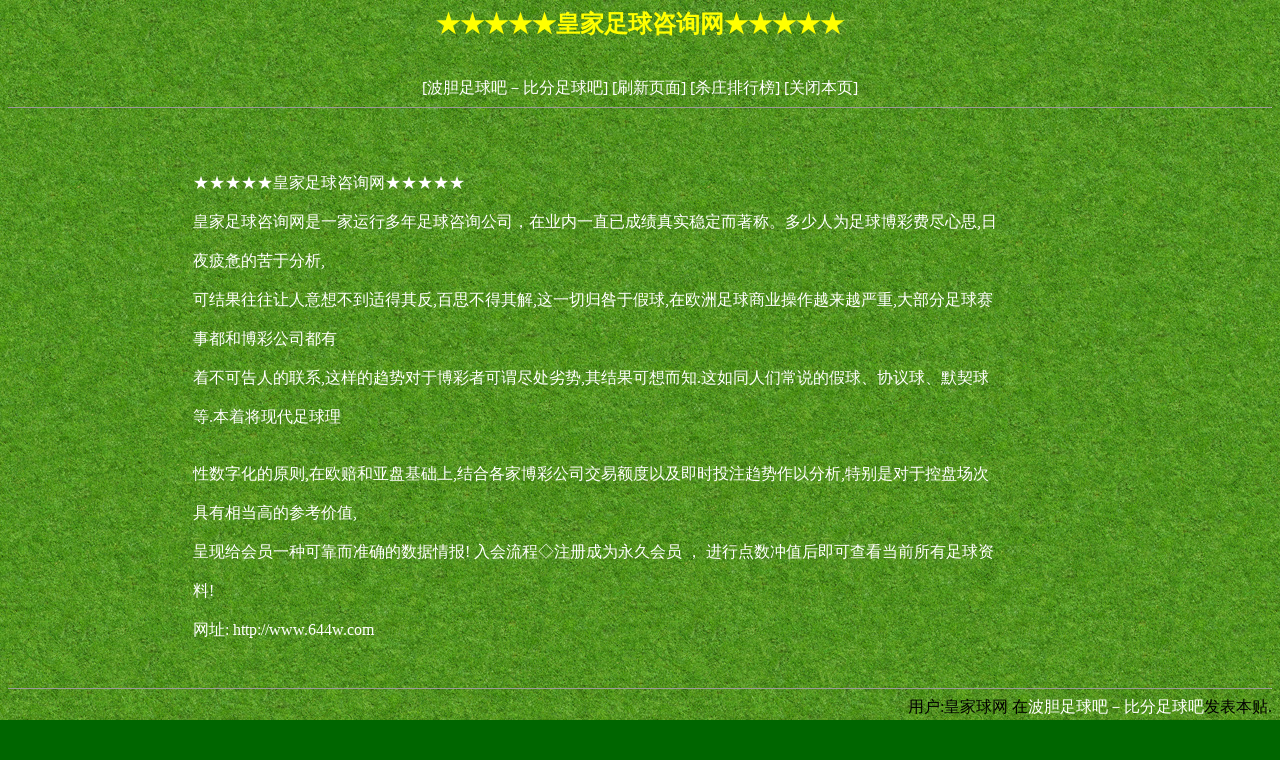

--- FILE ---
content_type: text/html
request_url: http://www.9898bb.com/html/0/2204.html
body_size: 2179
content:
<!DOCTYPE HTML PUBLIC "-//W3C//DTD HTML 4.01 Transitional//EN">
<html>
<head>
<meta http-equiv="Content-Type" content="text/html; charset=gb2312">
<title>★★★★★皇家足球咨询网★★★★★-皇家球网</title>
<style type="text/css">
<!--
body {
	background-image: url(../../images/bg_01.gif);
	background-color: #006600;
}
.style1 {
	color: #FF0000;
	font-weight: bold;
}
a:link {
	text-decoration: none;
}
a:visited {
	text-decoration: none;
}
a:hover {
	text-decoration: none;
}
a:active {
	text-decoration: none;
}
.STYLE2 {color: #FFFF00; font-weight: bold; }
-->
</style></head>
<strong>
<!--作者：皇家球网
邮箱：-->
</strong><div align="center" ><h2 class="STYLE2">★★★★★皇家足球咨询网★★★★★</h2>
<br>
</div>
</strong>
<div align='center'><a href=../../><font color=#ffffff>[波胆足球吧－比分足球吧]</font></a>&nbsp;<a href=javascript:location.reload()><font color=#ffffff>[刷新页面]</font></a>&nbsp;<a href=http://www.07770555.com/><font color=#ffffff>[杀庄排行榜]</font></a>&nbsp;<a href=javascript:window.close()><font color=#ffffff>[关闭本页]</font></a></td></tr></div>
<hr size=1>
<br><br><br><div align='center' class='s4'> <table width='900' border='0'><tr><td><font color=#ffffff>★★★★★皇家足球咨询网★★★★★<br /><br />皇家足球咨询网是一家运行多年足球咨询公司，在业内一直已成绩真实稳定而著称。多少人为足球博彩费尽心思,日<br /><br />夜疲惫的苦于分析,<br /><br />可结果往往让人意想不到适得其反,百思不得其解,这一切归咎于假球,在欧洲足球商业操作越来越严重,大部分足球赛<br /><br />事都和博彩公司都有<br /><br />着不可告人的联系,这样的趋势对于博彩者可谓尽处劣势,其结果可想而知.这如同人们常说的假球、协议球、默契球<br /><br />等.本着将现代足球理<br /><br /><br />性数字化的原则,在欧赔和亚盘基础上,结合各家博彩公司交易额度以及即时投注趋势作以分析,特别是对于控盘场次<br /><br />具有相当高的参考价值,<br /><br />呈现给会员一种可靠而准确的数据情报! 入会流程◇注册成为永久会员 ， 进行点数冲值后即可查看当前所有足球资<br /><br />料! <br /><br />网址: http://www.644w.com<br /><br /></font></td></tr></table></div><br>
<hr size=1>
<div align='right'><font color=#000000>用户:皇家球网</font>&nbsp;在<a href=../../><font color=#ffffff>波胆足球吧－比分足球吧</font></a>发表本贴.</td></tr></div>
<br><div id=wmbbscontentads></div>

<style type="text/css">
<!--
.STYLE1 {color: #FFFFFF}
body {
	background-color: #006600;
}
-->
</style>
<div align="right"><br>
<span class="STYLE1"></span>
  <script language="JavaScript" src="../../images/contentads.js"></script>
</div>
</body>
<script language"javascript">
var currentpos,timer; 
function initialize() 
{ 
timer=setInterval("scrollwindow()",10);
} 
function sc(){
clearInterval(timer); 
}
function scrollwindow() 
{ 
currentpos=document.body.scrollTop; 
window.scroll(0,++currentpos); 
if (currentpos != document.body.scrollTop) 
sc();
} 
document.onmousedown=sc
document.ondblclick=initialize
</script>
</html>
